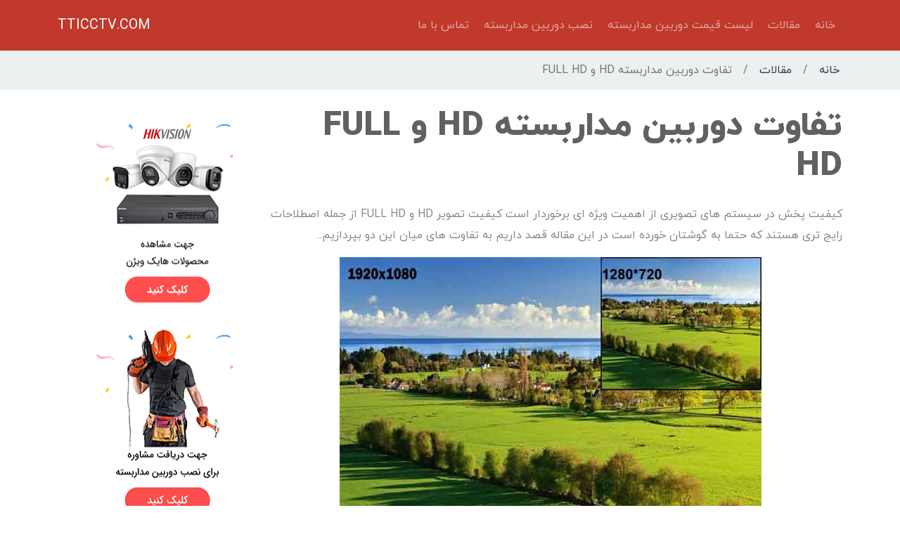

--- FILE ---
content_type: text/html; charset=UTF-8
request_url: https://www.tticctv.com/index.php/article/298/%D8%AA%D9%81%D8%A7%D9%88%D8%AA-%D8%AF%D9%88%D8%B1%D8%A8%DB%8C%D9%86-%D9%85%D8%AF%D8%A7%D8%B1%D8%A8%D8%B3%D8%AA%D9%87-HD-%D9%88-FULL-HD
body_size: 7957
content:
<!doctype html>
<html dir="rtl">

<head>
    <!-- Required meta tags -->
    <meta http-equiv="Content-Type" content="text/html; charset=UTF-8">
    <meta charset="utf-8">
    <meta name="description" content="کیفیت پخش در سیستم های تصویری از اهمیت ویژه ای برخوردار است کیفیت تصویر HD و FULL HD  از جمله اصطلاحات رایج تری هستند که حتما به گوشتان خورده است در این مقاله قصد داریم به تفاوت های میان این دو بپردازیم...">
    <meta name="keywords" content="دوربین مداربسته با کیفیت,کیفیت تصویر دوربین مداربسته">
    <meta name="viewport" content="width=device-width,minimum-scale=1,initial-scale=1" />
    <link rel="shortcut icon" href="/img/favicon.ico" type="image/x-icon">
    <link rel="icon" href="/img/favicon.ico" type="image/x-icon">
            <link rel="canonical" href="https://www.tticctv.com/index.php/article/298/%D8%AA%D9%81%D8%A7%D9%88%D8%AA-%D8%AF%D9%88%D8%B1%D8%A8%DB%8C%D9%86-%D9%85%D8%AF%D8%A7%D8%B1%D8%A8%D8%B3%D8%AA%D9%87-HD-%D9%88-FULL-HD?isAmp=0" >            <link rel="amphtml" href="https://www.tticctv.com/index.php/article/298/%D8%AA%D9%81%D8%A7%D9%88%D8%AA-%D8%AF%D9%88%D8%B1%D8%A8%DB%8C%D9%86-%D9%85%D8%AF%D8%A7%D8%B1%D8%A8%D8%B3%D8%AA%D9%87-HD-%D9%88-FULL-HD?isAmp=1" >    
    <link rel="preload" href="/css/new/app-full.min.css" as="style" />

    <link rel="stylesheet" type="text/css" href="/assets/d6835237/listview/styles.css" />
<script type="text/javascript" src="/assets/5f69ed3e/jquery.min.js"></script>
<script type="text/javascript" src="/assets/5f69ed3e/jquery.ba-bbq.min.js"></script>
<title>تفاوت دوربین مداربسته HD و FULL HD - دوربین مداربسته </title>
    <style>
        html {
            visibility: hidden;
        }
    </style>
</head>

<script>
    $(document).ready(function() {
        document.getElementsByTagName("html")[0].style.visibility = "visible";
    });
</script>

<body>
    <nav class="navbar navbar-expand-md navbar-dark py-3">
        <div class="container">
            <button class="navbar-toggler" type="button" data-bs-toggle="collapse" data-bs-target="#navbarScroll" aria-controls="navbarScroll" aria-expanded="false" aria-label="Toggle navigation">
                <span class="navbar-toggler-icon"></span>
            </button>
            <div class="collapse navbar-collapse" id="navbarScroll">
                <ul class="navbar-nav navbar-nav-scroll p-0">
                    <li class="nav-item">
                        <a class="nav-link" href="/index.php/home">خانه</a>
                    </li>
                    <li class="nav-item">
                        <a class="nav-link" href="/index.php/article/index">مقالات</a>
                    </li>
                    <li class="nav-item">
                        <a class="nav-link" href="/index.php/tool/price_list">لیست قیمت دوربین مداربسته</a>
                    </li>
                    <li class="nav-item">
                        <a class="nav-link" href="/index.php/tool/installation_costs">نصب دوربین مداربسته</a>
                    </li>
                    <li class="nav-item">
                        <a class="nav-link" href="/index.php/site/contact">تماس با ما</a>
                    </li>
                </ul>
            </div>
            <a class="navbar-brand" href="#">TTICCTV.COM</a>
        </div>
    </nav>

    

    <div class="breadcrumbs">
        <ul class="container breadcrumb"><li><a href="/index.php/home">خانه</a><span class="divider">/</span></li><li><a href="/index.php/article/index">مقالات</a><span class="divider">/</span></li><li class="active">تفاوت دوربین مداربسته HD و FULL HD</li></ul>    </div>
    <!-- breadcrumbs -->

<div class="container my-4">
    <div class="row mt-4 d-flex">
    <div class="col-md-9 col-12">
        <div class="row" id="article-head">
    <div class="col-12">
        <h1 class="article-head"> تفاوت دوربین مداربسته HD و FULL HD</h1>
        <p> کیفیت پخش در سیستم های تصویری از اهمیت ویژه ای برخوردار است کیفیت تصویر HD و FULL HD  از جمله اصطلاحات رایج تری هستند که حتما به گوشتان خورده است در این مقاله قصد داریم به تفاوت های میان این دو بپردازیم... </p>
        <div class="text-center my-3">
            <img height="400px" title="تفاوت-دوربین-مداربسته-HD-و-FULL-HD" src="/files/thumbs/0/806.Untitled-2.jpg" alt="تفاوت-دوربین-مداربسته-HD-و-FULL-HD,," />        </div>
    </div>
</div>

<div class="row" id="article-body">
    <div class="col-12">
        <p>نوع دوربین های مدار بسته به کار گرفته شده در هر جایی، وابسته به نوع آن مکان می باشد. هر کدام از دوربین های مداربسته از نظر رزولوشن متفاوت هستند که کیفیت HD و  FULL HD رایج ترین و با کیفیت ترین آنهاست. در ادامه به مقایسه این دو کیفیت در دوربین های مدار بسته می پردازیم.</p>
<br />
<br />
<h4> فرمت پخش HD در دوربین مدار بسته </h4>
<p>High Defenition  که به اختصار HD خوانده می شود از لحاظ لغوی به معنای کیفیت بالا می باشد. HD در واقع بیان کننده رزولوشن ۷۲۰*۱۲۸۰ پیکسل است که اصطلاحا به آن رزولوشن 720 نیز گفته می شود.</p>
<br />
<p>در مقیاس مگاپیکسلی رزولوشن 720 تقریبا برابر با 1 مگاپیکسل در نظر گرفته می شود. اعداد 720 و 1080 معرف رزولوشن های افقی هستند. در نتیجه، دوربین های HD با رزولوشن 720p  می توانند تصاویری با کیفیت 1280×720 پیکسل ارائه کنند.</p>
<br />
<br />
<p>از لحاظ کارایی، کیفیت HD ، کیفیت قابل قبولی در دوربین های مداربسته محسوب می شود. در این دوربین ها امکان زوم کردن و مشاهده جزئیات سوژه ها به صورت جزئی امکان پذیر است. </p>
<br />
البته همانطور که قبلا گفتیم؛ هر چه کیفیت تصاویر کمتر باشد فضای  کمتری را هم  اشغال می کند و به  <a title="اهمیت پهنای باند در دوربین مداربسته" href="https://tticctv.com/index.php/article/291/%D8%A7%D9%87%D9%85%DB%8C%D8%AA-%D9%BE%D9%87%D9%86%D8%A7%DB%8C-%D8%A8%D8%A7%D9%86%D8%AF-%D8%AF%D8%B1-%D8%AF%D9%88%D8%B1%D8%A8%DB%8C%D9%86-%D9%85%D8%AF%D8%A7%D8%B1%D8%A8%D8%B3%D8%AA%D9%87">پهنای باند</a> کمتری نیز نیاز دارد. این یکی از مهترین دلایلی است که استفاده از دوربین های HD را رایج کرده است. 
<br />
<br />
<br />
<h4>فرمت های HD در اسکن های مختلف:</h4>
<br />
<pre>720p ( 720×1280 – 720 lines, progressive scanned </pre>
<pre>1080i (1080×1920 – 1,080 lines, interlaced scanned </pre>
<pre>1080i (1080×1920 – 1,080 lines, progressive scanned </pre>
<br />
<p>لازم به ذکر است که تعداد خطوط/پیکسل ها و نوع اسکن مهم است چرا که هر چه تعداد این خطوط/پیکسل ها بیشتر باشد تصویر با کیفیت تری خواهیم داشت. نوع اسکن ذکر شده نیز در واقع بیانگر تکنولوژی بکار رفته در چیپ تصویر است.</p>
<br />
<br />
<h4>تفاوت فرمت HD و Megapixel</h4>
<p>در حوزه مگاپیکسل می توان هر دوربین مداربسته ای را که دارای رزولوشنی بیش از یک میلیون پیکسل است، یک دوربین مگاپیکسل محسوب می کرد. با این حال فرمت HD نیز با کمی اختلاف می تواند زیر مجموعه ای از مگاپیکسل باشد. </p>
<br />
<p>در بازار سیستم های نظارت تصویری و مداربسته  کمترین رزولوشن در محدوده مگاپیکسل، رزولوشن 1.3 مگاپیکسل است که مقدار آن برابر با 1280×1024 پیکسل (یا 1.3 میلیون پیکسل) می باشد. با پیشرفت تکنولوژی در حال حاضر نیز شاهد دوربین هایی با رزولوشن 10 مگاپیکسل در بازار هستیم. </p>
<br />
<p>با توجه به توضیحات گفته شده از لحاظ فنی دوربین مداربسته با کیفیت HD، جزء دوربین های مگاپیکسلی محسوب نمی گردد اما از لحاظ عرفی آن را جزو همین دسته می شناسند.</p>
<br />
<br />
<br />
<h4>مزیت مهم</h4>
یکی از مزایای مهم <a title="دوربین مداربسته آنالوگ HD چیست؟" href="https://tticctv.com/index.php/article/234/%D8%AF%D9%88%D8%B1%D8%A8%DB%8C%D9%86-%D9%85%D8%AF%D8%A7%D8%B1%D8%A8%D8%B3%D8%AA%D9%87-%D8%A2%D9%86%D8%A7%D9%84%D9%88%DA%AF-HD">دوربین مدار بسته HD</a> این است که به راحتی می توان آن را جایگزین دوربین های آنالوگ قدیمی و تیوی لاینی نمود. چون این دوربین ها با سیستم های  NTSC یا PAL کاملا سازگار هستند می توان بدون هیچ هزینه اضافی  سیستم امنیتی خود را ارتقا بدهید.
<br />
<br />
<h4>دوربین مدار بسته Full HD </h4>
<p>فرمت Full HD برابر با ۱۰۸۰x۱۹۲۰ پیکسل می باشد که تقریبا معادل با 2 مگاپیکسل است. طبیعتا دوربین مدار بسته Full HD دارای کیفیت تصویر بالاتری نسبت به دوربین HD می باشند.</p>
<br />
<p>از این رو؛ دوربین های Full HD برخلاف HD  کیفیت بالاتری دارند و جزییات در آنها به راحتی قابل مشاهده است. اما به همان میزان نیز فضای بیشتری از هارد و پهنای باند را نیز اشغال می کند. </p>
<br />
<br />
<br />
<h4>تفاوت دوربین مداربسته HD و Full HD</h4>
<br />
<h4> کیفیت تصویر </h4>
<p>مهم ترین تفاوت میان دوربین های HD و FULL HD وضوح تصویر یا همان رزولوشنی است که در تصاویر آنها نمایان می شود. به همین دلیل پیشنهاد می شود برای مکان هایی که از نظر امنیتی حساسیت بالایی دارند از دوربین های FULL HD استفاده شود.</p>
<br />
<br />
<h4> پهنای باند و فضای ذخیره سازی </h4>
همانطور که گفتیم در <a title="دوربین مداربسته Wifi چیست؟" href="https://tticctv.com/index.php/article/147/%D8%AF%D9%88%D8%B1%D8%A8%DB%8C%D9%86-%D9%85%D8%AF%D8%A7%D8%B1%D8%A8%D8%B3%D8%AA%D9%87-Wifi">دوربین های مداربسته </a> هر چه کیفیت تصاویر بالاتر باشد حجم آنها نیز بیشتر می شود. در نتیجه برای انتقال آنها به پهنای باند بیشتری نیاز است. بالطبع فضای بیشتری هم برای ذخیره سازی نیاز دارد.
<br />
<br />
<h4> محیط های مناسب برای استفاده از دوربین مدار بسته HD  و FULL HD </h4>
<p>هر دو مدل را می توان در محیط های داخلی و خارجی به کار برد. اما در محیط هایی که میزان نور آن پایین است بهتر است از مدل FULL HD استفاده کرد تا کیفیت تصاویر بهتر نمایش داده شود. </p>
<br />
<br />
<h4> قیمت  </h4>
<br />
<p>کیفیت دوربین های FULL HD تقریبا 2 برابر کیفیت HD است، از طرفی FULL HD ها به دستگاه NVR قوی تری نیاز دارند. به همین دلیل دوربین های FULL HD نسبت به HD گرانتر هستند.</p>
<p>از سوی دیگر برای مشاهده تصاویر به همان کیفیت ضبط شده نیاز به مانیتورهای با کیفیت است که عامل دیگر افزایش هزینه ها است.</p>
<br />
<br />
<br />
<h4>مطالب مرتبط:</h4>
<br />
<ul><li> <a href='https://www.tticctv.com/index.php/article/131/%D8%AF%D9%88%D8%B1%D8%A8%DB%8C%D9%86-%D9%85%D8%AF%D8%A7%D8%B1%D8%A8%D8%B3%D8%AA%D9%87-%D8%A8%D8%A7%DA%A9%DB%8C%D9%81%DB%8C%D8%AA' target='_blank'> دوربین مداربسته با کیفیت</a></li>
</ul><br />
<br />
<br />
<br />        <p class="mb-0">Written by  <a href="https://plus.google.com/+Tticctv/posts?rel=author">www.tticctv.com</a></p>
    </div>
</div>

<div class="row">
    <div class="col-12 px-1 px-md-3">

        <div id="author" class="bd-callout bd-callout-warning my-5">
            <div class="d-flex align-items-center mb-2">
                                    <img class="flex-shrink-0" title="691-avatar-min" src="/files/thumbs/0/815.691.avatar-min.png" alt="691-avatar-min,," />                                <h4 class="flex-grow-1 mx-2 mb-0">tticctv.com</h4>
            </div>
            <p>
                با بیش از ده سال سابقه فعالیت در زمینه سیستم های امنیتی و حفاظتی آماده ارائه خدمات ویژه به شما دوستان عزیز هستیم. برای اطلاعات بیشتر با شماره های زیر تماس بگیرید:<br />021-88500020            </p>
        </div>
    </div>
</div>
<div id="article-related">
    <div id="yw0" class="list-view">
<div class="row">
<div class="col-md-4">
    <div class="card my-4 article">
        <div class="row g-0">
            <div class="card-image px-2 pt-2">
                <a href="/index.php/article/309/powerful_cctv">
                    <img title="قوی ترین دوربین مداربسته" class="img-fluid" src="/files/thumbs/0/878.powerful-cctv.jpg" alt="powerfulcctv,," />                </a>
            </div>
            <div class="card-body">
                <h3 class="card-title text-center">
                    <a href="/index.php/article/309/powerful_cctv">قوی ترین دوربین مداربسته</a></h3>
            </div>  
        </div>
    </div>
</div><div class="col-md-4">
    <div class="card my-4 article">
        <div class="row g-0">
            <div class="card-image px-2 pt-2">
                <a href="/index.php/article/311/original_or_fake_cctv">
                    <img title="راه تشخیص دوربین مداربسته اصلی از تقلبی " class="img-fluid" src="/files/thumbs/0/915.banner-cctv.jpg" alt="real_or_fake_cctv,," />                </a>
            </div>
            <div class="card-body">
                <h3 class="card-title text-center">
                    <a href="/index.php/article/311/original_or_fake_cctv">راه تشخیص دوربین مداربسته اصلی از تقلبی </a></h3>
            </div>  
        </div>
    </div>
</div><div class="col-md-4">
    <div class="card my-4 article">
        <div class="row g-0">
            <div class="card-image px-2 pt-2">
                <a href="/index.php/article/312/CCTV_image_sample">
                    <img title="نمونه تصویر دوربین مداربسته با لنز و رزولوشن مختلف" class="img-fluid" src="/files/thumbs/0/890.banner-cctv-footage-sample.jpg" alt="cctv_sample,," />                </a>
            </div>
            <div class="card-body">
                <h3 class="card-title text-center">
                    <a href="/index.php/article/312/CCTV_image_sample">نمونه تصویر دوربین مداربسته با لنز و رزولوشن مختلف</a></h3>
            </div>  
        </div>
    </div>
</div></div><div class="keys" style="display:none" title="/index.php/article/298/%D8%AA%D9%81%D8%A7%D9%88%D8%AA-%D8%AF%D9%88%D8%B1%D8%A8%DB%8C%D9%86-%D9%85%D8%AF%D8%A7%D8%B1%D8%A8%D8%B3%D8%AA%D9%87-HD-%D9%88-FULL-HD"><span>309</span><span>311</span><span>312</span></div>
</div></div>


<div id="comments">
    <h5>
        نظرات (0)    </h5>
    <ul>
        <!-- BEGIN: Comments list -->
                <!-- END: Comment list -->
    </ul>

    <!-- BEGIN: Comment new -->
    <a id="new-comment" class="bookmark-anchor">&nbsp;</a>
<div id="yw1"></div>
    <div class="white-card extra-padding">
        <form class="form-transparent no-margin-bottom form-vertical" id="verticalForm" action="#new-comment" method="post">        <fieldset>
            <h5>نظر خود را ثبت کنید</h5>
            <div class="row">
                <div class="col-12">
                    <div class="form-group">
                        <input placeholder="نام" class="form-control" name="Comment[name]" id="Comment_name" type="text" maxlength="255">
                                            </div>
                    <div class="form-group">
                        <input placeholder="ایمیل" class="form-control" name="Comment[email]" id="Comment_email" type="email" maxlength="255">
                                            </div>
                    <div class="form-group">
                        <textarea placeholder="پیام" class="form-control" rows="5" name="Comment[message]" id="Comment_message"></textarea>
                                            </div>
                    <div class="row">
                        <div class="col-12 col-md-6 captcha">
                            <img id="yw2" src="/index.php/article/captcha?v=6979eeb168521" alt="" />                        </div>
                        <div class="col-12 col-md-6">
                            <input placeholder="کد تایید" class="form-control" name="Comment[verifyCode]" id="Comment_verifyCode" type="text">
                                                    </div>
                    </div>
                    <div class="form-group mt-2" align="right">
                        <button class="btn-primary btn" type="submit">
                            ثبت نظر</button>
                    </div>
                </div>
            </div>
        </fieldset>


        
            <input id="entityType" value="article" name="Comment[entityType]" type="hidden" />            <input id="entityId" value="298" name="Comment[entityId]" type="hidden" />
        
        </form>    </div>
    <!-- END: Comment new -->
</div>
        <!-- content -->
    </div>

    <div class="col-md-3 d-none d-md-block">
                <div class="blog-side-bar">
            <div id="sidebar" class='position-sticky top-0'>
                
                                            <a href="https://hikvision.center/%D8%AF%D8%A7%D9%86%D9%84%D9%88%D8%AF-%D9%84%DB%8C%D8%B3%D8%AA-%D9%82%DB%8C%D9%85%D8%AA-%D9%87%D8%A7%DB%8C%DA%A9-%D9%88%DB%8C%DA%98%D9%86/" target="_blank" title="هایک ویژن" class="d-block">
                                <img class="py-2" style="width:px" title="hikvisionbanner" src="/files/876.hikvision1.png" alt="hikvisionbanner,," />                            </a>
                                            <a href="https://www.tticctv.com/index.php/tool/installation_costs" target="_blank" title="" class="d-block">
                                <img class="py-2" style="width:px" title="installbanner" src="/files/875.install-21.png" alt="installbanner,," />                            </a>
                                            <a href="https://www.tticctv.com/index.php/tool/price_list" target="_blank" title="" class="d-block">
                                <img class="py-2" style="width:px" title="listbanner" src="/files/877.cctv-2.png" alt="listbanner,," />                            </a>
                            </div>

        </div>
    </div>
</div>
</div>


    <footer>
        <div class="container">
            <div class="row">
                <div class="col-3">
                    <h5>دسترسی سریع</h5>
                    <ul>
                        <li>
                            <a href="/index.php/home">خانه</a>
                        </li>
                        <li>
                            <a href="/index.php/article/index">مقالات</a>
                        </li>

                        <li>
                            <a  href="/index.php/tool/price_list">لیست قیمت دوربین مداربسته</a>
                        </li>
                        <li>
                            <a href="/index.php/tool/installation_costs">نصب دوربین مداربسته</a>
                        </li>
                        <li>
                            <a href="/index.php/site/contact">تماس با ما</a>
                        </li>
                    </ul>
                </div>

                
                <div class="col-4">
                    <h5>مقالات اخیر</h5>
                    <ul>
                                                    <li>
                                <a href="/index.php/article/346/CCTV_formats_vs_hdd_format">
                                    فرمت کلی دوربین مدار بسته</a>

                            </li>
                                                    <li>
                                <a href="/index.php/article/345/maximum_CCTV_memory">
                                    نهایت حافظه دوربین مدار بسته</a>

                            </li>
                                                    <li>
                                <a href="/index.php/article/344/Bank_CCTV_memory_duration">
                                    مدت زمان حافظه دوربین مداربسته بانکها</a>

                            </li>
                                                    <li>
                                <a href="/index.php/article/343/How_do_we_know_the_harddrive_is_burned">
                                    چگونه هارد دوربین مداربسته می سوزد</a>

                            </li>
                                                    <li>
                                <a href="/index.php/article/342/DVR_is_not_connected_to_the_monitor">
                                    علت وصل نشدن دی وی ار به مانیتور و راه حل مشکل</a>

                            </li>
                                                    <li>
                                <a href="/index.php/article/341/The_cause_of_CCTV_burning_breaking">
                                    علت سوختن دوربین مدار بسته</a>

                            </li>
                                            </ul>
                </div>

                <div class="col-5 position-relative">
                    <h5>
                        شرکت تارتن دژ آریانا
                    </h5>
                    <ul>
                        <li> <i class="fa-solid fa-location-dot"></i>
                            تهران - سهروردی شمالی <br />&nbsp;&nbsp;&nbsp;&nbsp;&nbsp;&nbsp;
                            کوچه سرمد - پلاک ۱ - طبقه ۳
                        </li>
                        <li>
                            <i class="fa-solid fa-phone"></i>
                            021-88500020
                        </li>
                        <li>
                            <i class="fa-solid fa-envelope"></i>
                            info@tartandezh.com
                        </li>
                    </ul>
                </div>
            </div>
        </div>

        <div class="deep-footer">
            استفاده از مطالب سايت TTICCTV فقط برای مقاصد غیر تجاری و با ذکر یا لینک منبع مجاز است.
        </div>
    </footer>

    <!-- Optional JavaScript; choose one of the two! -->

    <!-- Option 1: Bootstrap Bundle with Popper -->
    <script src="https://cdn.jsdelivr.net/npm/bootstrap@5.1.3/dist/js/bootstrap.bundle.min.js" integrity="sha384-ka7Sk0Gln4gmtz2MlQnikT1wXgYsOg+OMhuP+IlRH9sENBO0LRn5q+8nbTov4+1p" crossorigin="anonymous"></script>
    <link href="/css/new/app-full.min.css" rel="stylesheet">

    <!-- Option 2: Separate Popper and Bootstrap JS -->
    <!--
    <script src="https://cdn.jsdelivr.net/npm/@popperjs/core@2.10.2/dist/umd/popper.min.js" integrity="sha384-7+zCNj/IqJ95wo16oMtfsKbZ9ccEh31eOz1HGyDuCQ6wgnyJNSYdrPa03rtR1zdB" crossorigin="anonymous"></script>
    <script src="https://cdn.jsdelivr.net/npm/bootstrap@5.1.3/dist/js/bootstrap.min.js" integrity="sha384-QJHtvGhmr9XOIpI6YVutG+2QOK9T+ZnN4kzFN1RtK3zEFEIsxhlmWl5/YESvpZ13" crossorigin="anonymous"></script>
    -->
<script type="text/javascript" src="/assets/d6835237/listview/jquery.yiilistview.js"></script>
<script type="text/javascript">
/*<![CDATA[*/
jQuery(function($) {
jQuery('#yw0').yiiListView({'ajaxUpdate':['yw0'],'ajaxVar':'ajax','pagerClass':'pager','loadingClass':'list-view-loading','sorterClass':'sorter','enableHistory':false});
jQuery('#yw1 .alert').alert();
jQuery('#yw2').after("<a id=\"yw2_button\" href=\"\/index.php\/article\/captcha?refresh=1\">\u06a9\u062f \u062c\u062f\u06cc\u062f \u0627\u06cc\u062c\u0627\u062f \u06a9\u0646\u06cc\u062f<\/a>");
jQuery(document).on('click', '#yw2_button', function(){
	jQuery.ajax({
		url: "\/index.php\/article\/captcha?refresh=1",
		dataType: 'json',
		cache: false,
		success: function(data) {
			jQuery('#yw2').attr('src', data['url']);
			jQuery('body').data('captcha.hash', [data['hash1'], data['hash2']]);
		}
	});
	return false;
});

});
/*]]>*/
</script>
</body>

</html>